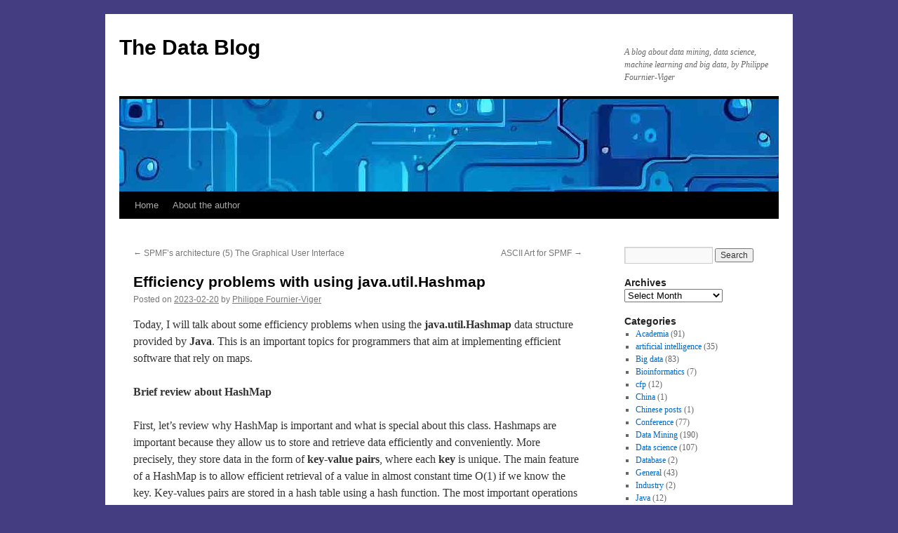

--- FILE ---
content_type: text/html; charset=UTF-8
request_url: https://data-mining.philippe-fournier-viger.com/efficiency-problems-with-using-java-util-hashmap/
body_size: 20314
content:
<!DOCTYPE html>
<html lang="en-CA">
<head>
<meta charset="UTF-8" />
<title>
Efficiency problems with using java.util.Hashmap | The Data Blog	</title>
<link rel="profile" href="https://gmpg.org/xfn/11" />
<link rel="stylesheet" type="text/css" media="all" href="https://data-mining.philippe-fournier-viger.com/wp-content/themes/twentyten/style.css?ver=20251202" />
<link rel="pingback" href="https://data-mining.philippe-fournier-viger.com/xmlrpc.php">
<meta name='robots' content='max-image-preview:large' />
<link rel="alternate" type="application/rss+xml" title="The Data Blog &raquo; Feed" href="https://data-mining.philippe-fournier-viger.com/feed/" />
<link rel="alternate" type="application/rss+xml" title="The Data Blog &raquo; Comments Feed" href="https://data-mining.philippe-fournier-viger.com/comments/feed/" />
<link rel="alternate" type="application/rss+xml" title="The Data Blog &raquo; Efficiency problems with using java.util.Hashmap Comments Feed" href="https://data-mining.philippe-fournier-viger.com/efficiency-problems-with-using-java-util-hashmap/feed/" />
<link rel="alternate" title="oEmbed (JSON)" type="application/json+oembed" href="https://data-mining.philippe-fournier-viger.com/wp-json/oembed/1.0/embed?url=https%3A%2F%2Fdata-mining.philippe-fournier-viger.com%2Fefficiency-problems-with-using-java-util-hashmap%2F" />
<link rel="alternate" title="oEmbed (XML)" type="text/xml+oembed" href="https://data-mining.philippe-fournier-viger.com/wp-json/oembed/1.0/embed?url=https%3A%2F%2Fdata-mining.philippe-fournier-viger.com%2Fefficiency-problems-with-using-java-util-hashmap%2F&#038;format=xml" />
<style id='wp-img-auto-sizes-contain-inline-css' type='text/css'>
img:is([sizes=auto i],[sizes^="auto," i]){contain-intrinsic-size:3000px 1500px}
/*# sourceURL=wp-img-auto-sizes-contain-inline-css */
</style>

<style id='wp-emoji-styles-inline-css' type='text/css'>

	img.wp-smiley, img.emoji {
		display: inline !important;
		border: none !important;
		box-shadow: none !important;
		height: 1em !important;
		width: 1em !important;
		margin: 0 0.07em !important;
		vertical-align: -0.1em !important;
		background: none !important;
		padding: 0 !important;
	}
/*# sourceURL=wp-emoji-styles-inline-css */
</style>
<link rel='stylesheet' id='wp-block-library-css' href='https://data-mining.philippe-fournier-viger.com/wp-includes/css/dist/block-library/style.min.css?ver=6.9' type='text/css' media='all' />
<style id='wp-block-image-inline-css' type='text/css'>
.wp-block-image>a,.wp-block-image>figure>a{display:inline-block}.wp-block-image img{box-sizing:border-box;height:auto;max-width:100%;vertical-align:bottom}@media not (prefers-reduced-motion){.wp-block-image img.hide{visibility:hidden}.wp-block-image img.show{animation:show-content-image .4s}}.wp-block-image[style*=border-radius] img,.wp-block-image[style*=border-radius]>a{border-radius:inherit}.wp-block-image.has-custom-border img{box-sizing:border-box}.wp-block-image.aligncenter{text-align:center}.wp-block-image.alignfull>a,.wp-block-image.alignwide>a{width:100%}.wp-block-image.alignfull img,.wp-block-image.alignwide img{height:auto;width:100%}.wp-block-image .aligncenter,.wp-block-image .alignleft,.wp-block-image .alignright,.wp-block-image.aligncenter,.wp-block-image.alignleft,.wp-block-image.alignright{display:table}.wp-block-image .aligncenter>figcaption,.wp-block-image .alignleft>figcaption,.wp-block-image .alignright>figcaption,.wp-block-image.aligncenter>figcaption,.wp-block-image.alignleft>figcaption,.wp-block-image.alignright>figcaption{caption-side:bottom;display:table-caption}.wp-block-image .alignleft{float:left;margin:.5em 1em .5em 0}.wp-block-image .alignright{float:right;margin:.5em 0 .5em 1em}.wp-block-image .aligncenter{margin-left:auto;margin-right:auto}.wp-block-image :where(figcaption){margin-bottom:1em;margin-top:.5em}.wp-block-image.is-style-circle-mask img{border-radius:9999px}@supports ((-webkit-mask-image:none) or (mask-image:none)) or (-webkit-mask-image:none){.wp-block-image.is-style-circle-mask img{border-radius:0;-webkit-mask-image:url('data:image/svg+xml;utf8,<svg viewBox="0 0 100 100" xmlns="http://www.w3.org/2000/svg"><circle cx="50" cy="50" r="50"/></svg>');mask-image:url('data:image/svg+xml;utf8,<svg viewBox="0 0 100 100" xmlns="http://www.w3.org/2000/svg"><circle cx="50" cy="50" r="50"/></svg>');mask-mode:alpha;-webkit-mask-position:center;mask-position:center;-webkit-mask-repeat:no-repeat;mask-repeat:no-repeat;-webkit-mask-size:contain;mask-size:contain}}:root :where(.wp-block-image.is-style-rounded img,.wp-block-image .is-style-rounded img){border-radius:9999px}.wp-block-image figure{margin:0}.wp-lightbox-container{display:flex;flex-direction:column;position:relative}.wp-lightbox-container img{cursor:zoom-in}.wp-lightbox-container img:hover+button{opacity:1}.wp-lightbox-container button{align-items:center;backdrop-filter:blur(16px) saturate(180%);background-color:#5a5a5a40;border:none;border-radius:4px;cursor:zoom-in;display:flex;height:20px;justify-content:center;opacity:0;padding:0;position:absolute;right:16px;text-align:center;top:16px;width:20px;z-index:100}@media not (prefers-reduced-motion){.wp-lightbox-container button{transition:opacity .2s ease}}.wp-lightbox-container button:focus-visible{outline:3px auto #5a5a5a40;outline:3px auto -webkit-focus-ring-color;outline-offset:3px}.wp-lightbox-container button:hover{cursor:pointer;opacity:1}.wp-lightbox-container button:focus{opacity:1}.wp-lightbox-container button:focus,.wp-lightbox-container button:hover,.wp-lightbox-container button:not(:hover):not(:active):not(.has-background){background-color:#5a5a5a40;border:none}.wp-lightbox-overlay{box-sizing:border-box;cursor:zoom-out;height:100vh;left:0;overflow:hidden;position:fixed;top:0;visibility:hidden;width:100%;z-index:100000}.wp-lightbox-overlay .close-button{align-items:center;cursor:pointer;display:flex;justify-content:center;min-height:40px;min-width:40px;padding:0;position:absolute;right:calc(env(safe-area-inset-right) + 16px);top:calc(env(safe-area-inset-top) + 16px);z-index:5000000}.wp-lightbox-overlay .close-button:focus,.wp-lightbox-overlay .close-button:hover,.wp-lightbox-overlay .close-button:not(:hover):not(:active):not(.has-background){background:none;border:none}.wp-lightbox-overlay .lightbox-image-container{height:var(--wp--lightbox-container-height);left:50%;overflow:hidden;position:absolute;top:50%;transform:translate(-50%,-50%);transform-origin:top left;width:var(--wp--lightbox-container-width);z-index:9999999999}.wp-lightbox-overlay .wp-block-image{align-items:center;box-sizing:border-box;display:flex;height:100%;justify-content:center;margin:0;position:relative;transform-origin:0 0;width:100%;z-index:3000000}.wp-lightbox-overlay .wp-block-image img{height:var(--wp--lightbox-image-height);min-height:var(--wp--lightbox-image-height);min-width:var(--wp--lightbox-image-width);width:var(--wp--lightbox-image-width)}.wp-lightbox-overlay .wp-block-image figcaption{display:none}.wp-lightbox-overlay button{background:none;border:none}.wp-lightbox-overlay .scrim{background-color:#fff;height:100%;opacity:.9;position:absolute;width:100%;z-index:2000000}.wp-lightbox-overlay.active{visibility:visible}@media not (prefers-reduced-motion){.wp-lightbox-overlay.active{animation:turn-on-visibility .25s both}.wp-lightbox-overlay.active img{animation:turn-on-visibility .35s both}.wp-lightbox-overlay.show-closing-animation:not(.active){animation:turn-off-visibility .35s both}.wp-lightbox-overlay.show-closing-animation:not(.active) img{animation:turn-off-visibility .25s both}.wp-lightbox-overlay.zoom.active{animation:none;opacity:1;visibility:visible}.wp-lightbox-overlay.zoom.active .lightbox-image-container{animation:lightbox-zoom-in .4s}.wp-lightbox-overlay.zoom.active .lightbox-image-container img{animation:none}.wp-lightbox-overlay.zoom.active .scrim{animation:turn-on-visibility .4s forwards}.wp-lightbox-overlay.zoom.show-closing-animation:not(.active){animation:none}.wp-lightbox-overlay.zoom.show-closing-animation:not(.active) .lightbox-image-container{animation:lightbox-zoom-out .4s}.wp-lightbox-overlay.zoom.show-closing-animation:not(.active) .lightbox-image-container img{animation:none}.wp-lightbox-overlay.zoom.show-closing-animation:not(.active) .scrim{animation:turn-off-visibility .4s forwards}}@keyframes show-content-image{0%{visibility:hidden}99%{visibility:hidden}to{visibility:visible}}@keyframes turn-on-visibility{0%{opacity:0}to{opacity:1}}@keyframes turn-off-visibility{0%{opacity:1;visibility:visible}99%{opacity:0;visibility:visible}to{opacity:0;visibility:hidden}}@keyframes lightbox-zoom-in{0%{transform:translate(calc((-100vw + var(--wp--lightbox-scrollbar-width))/2 + var(--wp--lightbox-initial-left-position)),calc(-50vh + var(--wp--lightbox-initial-top-position))) scale(var(--wp--lightbox-scale))}to{transform:translate(-50%,-50%) scale(1)}}@keyframes lightbox-zoom-out{0%{transform:translate(-50%,-50%) scale(1);visibility:visible}99%{visibility:visible}to{transform:translate(calc((-100vw + var(--wp--lightbox-scrollbar-width))/2 + var(--wp--lightbox-initial-left-position)),calc(-50vh + var(--wp--lightbox-initial-top-position))) scale(var(--wp--lightbox-scale));visibility:hidden}}
/*# sourceURL=https://data-mining.philippe-fournier-viger.com/wp-includes/blocks/image/style.min.css */
</style>
<style id='wp-block-image-theme-inline-css' type='text/css'>
:root :where(.wp-block-image figcaption){color:#555;font-size:13px;text-align:center}.is-dark-theme :root :where(.wp-block-image figcaption){color:#ffffffa6}.wp-block-image{margin:0 0 1em}
/*# sourceURL=https://data-mining.philippe-fournier-viger.com/wp-includes/blocks/image/theme.min.css */
</style>
<style id='wp-block-code-inline-css' type='text/css'>
.wp-block-code{box-sizing:border-box}.wp-block-code code{
  /*!rtl:begin:ignore*/direction:ltr;display:block;font-family:inherit;overflow-wrap:break-word;text-align:initial;white-space:pre-wrap
  /*!rtl:end:ignore*/}
/*# sourceURL=https://data-mining.philippe-fournier-viger.com/wp-includes/blocks/code/style.min.css */
</style>
<style id='wp-block-code-theme-inline-css' type='text/css'>
.wp-block-code{border:1px solid #ccc;border-radius:4px;font-family:Menlo,Consolas,monaco,monospace;padding:.8em 1em}
/*# sourceURL=https://data-mining.philippe-fournier-viger.com/wp-includes/blocks/code/theme.min.css */
</style>
<style id='wp-block-paragraph-inline-css' type='text/css'>
.is-small-text{font-size:.875em}.is-regular-text{font-size:1em}.is-large-text{font-size:2.25em}.is-larger-text{font-size:3em}.has-drop-cap:not(:focus):first-letter{float:left;font-size:8.4em;font-style:normal;font-weight:100;line-height:.68;margin:.05em .1em 0 0;text-transform:uppercase}body.rtl .has-drop-cap:not(:focus):first-letter{float:none;margin-left:.1em}p.has-drop-cap.has-background{overflow:hidden}:root :where(p.has-background){padding:1.25em 2.375em}:where(p.has-text-color:not(.has-link-color)) a{color:inherit}p.has-text-align-left[style*="writing-mode:vertical-lr"],p.has-text-align-right[style*="writing-mode:vertical-rl"]{rotate:180deg}
/*# sourceURL=https://data-mining.philippe-fournier-viger.com/wp-includes/blocks/paragraph/style.min.css */
</style>
<style id='wp-block-preformatted-inline-css' type='text/css'>
.wp-block-preformatted{box-sizing:border-box;white-space:pre-wrap}:where(.wp-block-preformatted.has-background){padding:1.25em 2.375em}
/*# sourceURL=https://data-mining.philippe-fournier-viger.com/wp-includes/blocks/preformatted/style.min.css */
</style>
<style id='global-styles-inline-css' type='text/css'>
:root{--wp--preset--aspect-ratio--square: 1;--wp--preset--aspect-ratio--4-3: 4/3;--wp--preset--aspect-ratio--3-4: 3/4;--wp--preset--aspect-ratio--3-2: 3/2;--wp--preset--aspect-ratio--2-3: 2/3;--wp--preset--aspect-ratio--16-9: 16/9;--wp--preset--aspect-ratio--9-16: 9/16;--wp--preset--color--black: #000;--wp--preset--color--cyan-bluish-gray: #abb8c3;--wp--preset--color--white: #fff;--wp--preset--color--pale-pink: #f78da7;--wp--preset--color--vivid-red: #cf2e2e;--wp--preset--color--luminous-vivid-orange: #ff6900;--wp--preset--color--luminous-vivid-amber: #fcb900;--wp--preset--color--light-green-cyan: #7bdcb5;--wp--preset--color--vivid-green-cyan: #00d084;--wp--preset--color--pale-cyan-blue: #8ed1fc;--wp--preset--color--vivid-cyan-blue: #0693e3;--wp--preset--color--vivid-purple: #9b51e0;--wp--preset--color--blue: #0066cc;--wp--preset--color--medium-gray: #666;--wp--preset--color--light-gray: #f1f1f1;--wp--preset--gradient--vivid-cyan-blue-to-vivid-purple: linear-gradient(135deg,rgb(6,147,227) 0%,rgb(155,81,224) 100%);--wp--preset--gradient--light-green-cyan-to-vivid-green-cyan: linear-gradient(135deg,rgb(122,220,180) 0%,rgb(0,208,130) 100%);--wp--preset--gradient--luminous-vivid-amber-to-luminous-vivid-orange: linear-gradient(135deg,rgb(252,185,0) 0%,rgb(255,105,0) 100%);--wp--preset--gradient--luminous-vivid-orange-to-vivid-red: linear-gradient(135deg,rgb(255,105,0) 0%,rgb(207,46,46) 100%);--wp--preset--gradient--very-light-gray-to-cyan-bluish-gray: linear-gradient(135deg,rgb(238,238,238) 0%,rgb(169,184,195) 100%);--wp--preset--gradient--cool-to-warm-spectrum: linear-gradient(135deg,rgb(74,234,220) 0%,rgb(151,120,209) 20%,rgb(207,42,186) 40%,rgb(238,44,130) 60%,rgb(251,105,98) 80%,rgb(254,248,76) 100%);--wp--preset--gradient--blush-light-purple: linear-gradient(135deg,rgb(255,206,236) 0%,rgb(152,150,240) 100%);--wp--preset--gradient--blush-bordeaux: linear-gradient(135deg,rgb(254,205,165) 0%,rgb(254,45,45) 50%,rgb(107,0,62) 100%);--wp--preset--gradient--luminous-dusk: linear-gradient(135deg,rgb(255,203,112) 0%,rgb(199,81,192) 50%,rgb(65,88,208) 100%);--wp--preset--gradient--pale-ocean: linear-gradient(135deg,rgb(255,245,203) 0%,rgb(182,227,212) 50%,rgb(51,167,181) 100%);--wp--preset--gradient--electric-grass: linear-gradient(135deg,rgb(202,248,128) 0%,rgb(113,206,126) 100%);--wp--preset--gradient--midnight: linear-gradient(135deg,rgb(2,3,129) 0%,rgb(40,116,252) 100%);--wp--preset--font-size--small: 13px;--wp--preset--font-size--medium: 20px;--wp--preset--font-size--large: 36px;--wp--preset--font-size--x-large: 42px;--wp--preset--spacing--20: 0.44rem;--wp--preset--spacing--30: 0.67rem;--wp--preset--spacing--40: 1rem;--wp--preset--spacing--50: 1.5rem;--wp--preset--spacing--60: 2.25rem;--wp--preset--spacing--70: 3.38rem;--wp--preset--spacing--80: 5.06rem;--wp--preset--shadow--natural: 6px 6px 9px rgba(0, 0, 0, 0.2);--wp--preset--shadow--deep: 12px 12px 50px rgba(0, 0, 0, 0.4);--wp--preset--shadow--sharp: 6px 6px 0px rgba(0, 0, 0, 0.2);--wp--preset--shadow--outlined: 6px 6px 0px -3px rgb(255, 255, 255), 6px 6px rgb(0, 0, 0);--wp--preset--shadow--crisp: 6px 6px 0px rgb(0, 0, 0);}:where(.is-layout-flex){gap: 0.5em;}:where(.is-layout-grid){gap: 0.5em;}body .is-layout-flex{display: flex;}.is-layout-flex{flex-wrap: wrap;align-items: center;}.is-layout-flex > :is(*, div){margin: 0;}body .is-layout-grid{display: grid;}.is-layout-grid > :is(*, div){margin: 0;}:where(.wp-block-columns.is-layout-flex){gap: 2em;}:where(.wp-block-columns.is-layout-grid){gap: 2em;}:where(.wp-block-post-template.is-layout-flex){gap: 1.25em;}:where(.wp-block-post-template.is-layout-grid){gap: 1.25em;}.has-black-color{color: var(--wp--preset--color--black) !important;}.has-cyan-bluish-gray-color{color: var(--wp--preset--color--cyan-bluish-gray) !important;}.has-white-color{color: var(--wp--preset--color--white) !important;}.has-pale-pink-color{color: var(--wp--preset--color--pale-pink) !important;}.has-vivid-red-color{color: var(--wp--preset--color--vivid-red) !important;}.has-luminous-vivid-orange-color{color: var(--wp--preset--color--luminous-vivid-orange) !important;}.has-luminous-vivid-amber-color{color: var(--wp--preset--color--luminous-vivid-amber) !important;}.has-light-green-cyan-color{color: var(--wp--preset--color--light-green-cyan) !important;}.has-vivid-green-cyan-color{color: var(--wp--preset--color--vivid-green-cyan) !important;}.has-pale-cyan-blue-color{color: var(--wp--preset--color--pale-cyan-blue) !important;}.has-vivid-cyan-blue-color{color: var(--wp--preset--color--vivid-cyan-blue) !important;}.has-vivid-purple-color{color: var(--wp--preset--color--vivid-purple) !important;}.has-black-background-color{background-color: var(--wp--preset--color--black) !important;}.has-cyan-bluish-gray-background-color{background-color: var(--wp--preset--color--cyan-bluish-gray) !important;}.has-white-background-color{background-color: var(--wp--preset--color--white) !important;}.has-pale-pink-background-color{background-color: var(--wp--preset--color--pale-pink) !important;}.has-vivid-red-background-color{background-color: var(--wp--preset--color--vivid-red) !important;}.has-luminous-vivid-orange-background-color{background-color: var(--wp--preset--color--luminous-vivid-orange) !important;}.has-luminous-vivid-amber-background-color{background-color: var(--wp--preset--color--luminous-vivid-amber) !important;}.has-light-green-cyan-background-color{background-color: var(--wp--preset--color--light-green-cyan) !important;}.has-vivid-green-cyan-background-color{background-color: var(--wp--preset--color--vivid-green-cyan) !important;}.has-pale-cyan-blue-background-color{background-color: var(--wp--preset--color--pale-cyan-blue) !important;}.has-vivid-cyan-blue-background-color{background-color: var(--wp--preset--color--vivid-cyan-blue) !important;}.has-vivid-purple-background-color{background-color: var(--wp--preset--color--vivid-purple) !important;}.has-black-border-color{border-color: var(--wp--preset--color--black) !important;}.has-cyan-bluish-gray-border-color{border-color: var(--wp--preset--color--cyan-bluish-gray) !important;}.has-white-border-color{border-color: var(--wp--preset--color--white) !important;}.has-pale-pink-border-color{border-color: var(--wp--preset--color--pale-pink) !important;}.has-vivid-red-border-color{border-color: var(--wp--preset--color--vivid-red) !important;}.has-luminous-vivid-orange-border-color{border-color: var(--wp--preset--color--luminous-vivid-orange) !important;}.has-luminous-vivid-amber-border-color{border-color: var(--wp--preset--color--luminous-vivid-amber) !important;}.has-light-green-cyan-border-color{border-color: var(--wp--preset--color--light-green-cyan) !important;}.has-vivid-green-cyan-border-color{border-color: var(--wp--preset--color--vivid-green-cyan) !important;}.has-pale-cyan-blue-border-color{border-color: var(--wp--preset--color--pale-cyan-blue) !important;}.has-vivid-cyan-blue-border-color{border-color: var(--wp--preset--color--vivid-cyan-blue) !important;}.has-vivid-purple-border-color{border-color: var(--wp--preset--color--vivid-purple) !important;}.has-vivid-cyan-blue-to-vivid-purple-gradient-background{background: var(--wp--preset--gradient--vivid-cyan-blue-to-vivid-purple) !important;}.has-light-green-cyan-to-vivid-green-cyan-gradient-background{background: var(--wp--preset--gradient--light-green-cyan-to-vivid-green-cyan) !important;}.has-luminous-vivid-amber-to-luminous-vivid-orange-gradient-background{background: var(--wp--preset--gradient--luminous-vivid-amber-to-luminous-vivid-orange) !important;}.has-luminous-vivid-orange-to-vivid-red-gradient-background{background: var(--wp--preset--gradient--luminous-vivid-orange-to-vivid-red) !important;}.has-very-light-gray-to-cyan-bluish-gray-gradient-background{background: var(--wp--preset--gradient--very-light-gray-to-cyan-bluish-gray) !important;}.has-cool-to-warm-spectrum-gradient-background{background: var(--wp--preset--gradient--cool-to-warm-spectrum) !important;}.has-blush-light-purple-gradient-background{background: var(--wp--preset--gradient--blush-light-purple) !important;}.has-blush-bordeaux-gradient-background{background: var(--wp--preset--gradient--blush-bordeaux) !important;}.has-luminous-dusk-gradient-background{background: var(--wp--preset--gradient--luminous-dusk) !important;}.has-pale-ocean-gradient-background{background: var(--wp--preset--gradient--pale-ocean) !important;}.has-electric-grass-gradient-background{background: var(--wp--preset--gradient--electric-grass) !important;}.has-midnight-gradient-background{background: var(--wp--preset--gradient--midnight) !important;}.has-small-font-size{font-size: var(--wp--preset--font-size--small) !important;}.has-medium-font-size{font-size: var(--wp--preset--font-size--medium) !important;}.has-large-font-size{font-size: var(--wp--preset--font-size--large) !important;}.has-x-large-font-size{font-size: var(--wp--preset--font-size--x-large) !important;}
/*# sourceURL=global-styles-inline-css */
</style>

<style id='classic-theme-styles-inline-css' type='text/css'>
/*! This file is auto-generated */
.wp-block-button__link{color:#fff;background-color:#32373c;border-radius:9999px;box-shadow:none;text-decoration:none;padding:calc(.667em + 2px) calc(1.333em + 2px);font-size:1.125em}.wp-block-file__button{background:#32373c;color:#fff;text-decoration:none}
/*# sourceURL=/wp-includes/css/classic-themes.min.css */
</style>
<link rel='stylesheet' id='wpa-css-css' href='https://data-mining.philippe-fournier-viger.com/wp-content/plugins/honeypot/includes/css/wpa.css?ver=2.3.04' type='text/css' media='all' />
<link rel='stylesheet' id='twentyten-block-style-css' href='https://data-mining.philippe-fournier-viger.com/wp-content/themes/twentyten/blocks.css?ver=20250220' type='text/css' media='all' />
<script type="text/javascript" src="https://data-mining.philippe-fournier-viger.com/wp-includes/js/jquery/jquery.min.js?ver=3.7.1" id="jquery-core-js"></script>
<script type="text/javascript" src="https://data-mining.philippe-fournier-viger.com/wp-includes/js/jquery/jquery-migrate.min.js?ver=3.4.1" id="jquery-migrate-js"></script>
<link rel="https://api.w.org/" href="https://data-mining.philippe-fournier-viger.com/wp-json/" /><link rel="alternate" title="JSON" type="application/json" href="https://data-mining.philippe-fournier-viger.com/wp-json/wp/v2/posts/4669" /><link rel="EditURI" type="application/rsd+xml" title="RSD" href="https://data-mining.philippe-fournier-viger.com/xmlrpc.php?rsd" />
<meta name="generator" content="WordPress 6.9" />
<link rel="canonical" href="https://data-mining.philippe-fournier-viger.com/efficiency-problems-with-using-java-util-hashmap/" />
<link rel='shortlink' href='https://data-mining.philippe-fournier-viger.com/?p=4669' />
<style type="text/css" id="custom-background-css">
body.custom-background { background-color: #443d82; }
</style>
	<link rel='stylesheet' id='yarppRelatedCss-css' href='https://data-mining.philippe-fournier-viger.com/wp-content/plugins/yet-another-related-posts-plugin/style/related.css?ver=5.30.11' type='text/css' media='all' />
</head>

<body class="wp-singular post-template-default single single-post postid-4669 single-format-standard custom-background wp-theme-twentyten">
<div id="wrapper" class="hfeed">
		<a href="#content" class="screen-reader-text skip-link">Skip to content</a>
	<div id="header">
		<div id="masthead">
			<div id="branding" role="banner">
									<div id="site-title">
						<span>
							<a href="https://data-mining.philippe-fournier-viger.com/" rel="home" >The Data Blog</a>
						</span>
					</div>
										<div id="site-description">A blog about data mining, data science, machine learning and big data, by Philippe Fournier-Viger</div>
					<img src="https://data-mining.philippe-fournier-viger.com/wp-content/uploads/2023/03/bg15.jpg" width="940" height="132" alt="The Data Blog" srcset="https://data-mining.philippe-fournier-viger.com/wp-content/uploads/2023/03/bg15.jpg 940w, https://data-mining.philippe-fournier-viger.com/wp-content/uploads/2023/03/bg15-300x42.jpg 300w, https://data-mining.philippe-fournier-viger.com/wp-content/uploads/2023/03/bg15-768x108.jpg 768w" sizes="(max-width: 940px) 100vw, 940px" decoding="async" fetchpriority="high" />			</div><!-- #branding -->

			<div id="access" role="navigation">
				<div class="menu"><ul>
<li ><a href="https://data-mining.philippe-fournier-viger.com/">Home</a></li><li class="page_item page-item-2"><a href="https://data-mining.philippe-fournier-viger.com/about-this-blog/">About the author</a></li>
</ul></div>
			</div><!-- #access -->
		</div><!-- #masthead -->
	</div><!-- #header -->

	<div id="main">

		<div id="container">
			<div id="content" role="main">

			

				<div id="nav-above" class="navigation">
					<div class="nav-previous"><a href="https://data-mining.philippe-fournier-viger.com/spmfs-architecture-3-the-graphical-user-interface/" rel="prev"><span class="meta-nav">&larr;</span> SPMF’s architecture (5) The Graphical User Interface</a></div>
					<div class="nav-next"><a href="https://data-mining.philippe-fournier-viger.com/ascii-art-for-spmf/" rel="next">ASCII Art for SPMF <span class="meta-nav">&rarr;</span></a></div>
				</div><!-- #nav-above -->

				<div id="post-4669" class="post-4669 post type-post status-publish format-standard hentry category-java category-programming tag-complexity tag-efficiency tag-efficiency-problems tag-hashmap tag-implementation tag-java tag-map tag-memory tag-performance tag-programming-2 tag-time">
					<h1 class="entry-title">Efficiency problems with using java.util.Hashmap</h1>

					<div class="entry-meta">
						<span class="meta-prep meta-prep-author">Posted on</span> <a href="https://data-mining.philippe-fournier-viger.com/efficiency-problems-with-using-java-util-hashmap/" title="11:58 PM" rel="bookmark"><span class="entry-date">2023-02-20</span></a> <span class="meta-sep">by</span> <span class="author vcard"><a class="url fn n" href="https://data-mining.philippe-fournier-viger.com/author/admin/" title="View all posts by Philippe Fournier-Viger">Philippe Fournier-Viger</a></span>					</div><!-- .entry-meta -->

					<div class="entry-content">
						
<p>Today, I will talk about some efficiency problems when using the<strong> java.util.Hashmap </strong>data structure provided by <strong>Java</strong>.  This is an important topics for programmers that aim at implementing efficient software that rely on maps.  </p>



<p><strong>Brief review about HashMap</strong></p>



<p>First, let&#8217;s review why HashMap is important and what is special about this class. Hashmaps are important because they allow us to store and retrieve data efficiently and conveniently.&nbsp;More precisely, they store data in the form of  <strong>key-value pairs</strong>, where each <strong>key </strong>is unique.  The main feature of a HashMap is to allow efficient retrieval of a value in almost constant time O(1) if we know the key.   Key-values pairs are stored in a hash table using a hash function. The most important operations of a HashMap are:  <br>&#8211; <strong>put(key value) </strong>add a key-value pair to the map, <br>&#8211; <strong>get(key)</strong> retrieve a value from the map, <br>&#8211; <strong>remove(key)</strong>  remove a key value pair from the map using its key<br>Moreover, some other operations are:<br>&#8211; <strong>contains</strong>():  to check if a key is in the map</p>



<p><strong>Efficiency problems</strong></p>



<p>Now, I will talk about some efficiency problems when using the java.util.HashMap implementation provided by Java.</p>



<p><strong>(1) Handling of primitive types.  </strong>First, many people will use a HashMap to store values from variable that are primitive types such as int, long, double, float, short. For example, one could write:</p>



<pre class="wp-block-preformatted">int x =0;
int y =5;
HashMap&lt;Integer,Integer&gt; map = new HashMap&lt;Integer,Integer&gt;();
map.put(x,y);</pre>



<p>This will create a new key-value pair (0,5) in a HashMap for storing integers. This works but what is the problem with this? It is that Java will have to convert values of type <strong>int</strong> to <strong>Integer </strong>and we might have to convert again from <strong>Integer </strong>to <strong>int </strong>after retrieving a value from the map. This process called <em>boxing</em> and <em>unboxing</em> in Java is done automatically but it results in the unnecessary creation of more objects and thus a higher memory consumption.</p>



<p><strong>Solution</strong>: A solution is to use an alternative implementation of HashMap that allows to directly use primitive types. There exists such implementations online. And this will be the case with some new data structures proposed in the next version of the SPMF software for example. In some cases, I have observed that using a custom map for primitive types can reduce memory use by up to 50%.</p>



<p><strong>(2) Rehashing</strong>.  A lot of interesting things can be learnt by looking at the source code of java.util.Hashmap. One thing that we can learn is that it is implemented as an array of buckets where collisions are handled using a linked-list for each bucket. And when the load factor (the number of elements stored in the map) exceed some threshold, the map is automatically resized to twice the size.  This process of doubling the size of a HashMap allows to reduce the number of collision and thus maintain fast access to the key-values in the map. However, this process requires to do <strong>rehashing</strong>, that is to recompute the hash code of each key and reinsert all elements again in the map.  Luckily, this is done quite efficiently as the objects representing the entries of the HashMap are reused when it is resized rather than creating new Entry objects. However, resizing a map still has a certain cost.<br><br><strong>Solution</strong>: To reduce the cost of rehashing when using Java.util.HashMap, it is recommended to initialize the Hashmap to a proper size using a constructor such as:</p>



<pre class="wp-block-code"><code>    /**
     * Constructs an empty HashMap with the specified initial
     * capacity and load factor.
     *
     * @param  initialCapacity the initial capacity
     * @param  loadFactor      the load factor

     */
    public HashMap(int initialCapacity, float loadFactor);</code></pre>



<p>For example, if we expect an hashmap to contain 10,000 elements, we could initially set the size to a value greater than 10,000 and choose a load factor accordingly so as to reduce the cost of resizing().  </p>



<p><strong>(3) Handling collisions</strong>.  As said above, the HashMap handles collisions using a linked-list for each bucket. And when there are too many collisions, HashMap can also switch to a tree structure for a bucket to reduce the time complexity of accessing entries. But generally, we should aim at reducing collisions.</p>



<p><strong>Solution:</strong> To reduce collisions, one way is to choose an appropriate hash function that will assign keys to different buckets. To do this, we can define a custom hashCode() method. For example, if we want to put objects in a map that are instances of a class called Book as keys. Then, we could define an appropriate hashCode() function in the class Book to compute hash codes. Then, the HashMap will use that function to determine where the key,value pairs are stored. A good function will reduce collisions.</p>



<p><strong>(4)</strong>  <strong>Inefficiency on how the Hashmap</strong> <strong>is used</strong>. A big problem about HashMap is not about the structure itself but how it is used by the programmer to store and access key-value pairs. Let me show you a <strong>first example</strong> of that problem.  Here is some code to store key-value pairs in a HashMap that are of type Integer,Integer:</p>



<pre class="wp-block-preformatted">HashMap&lt;Integer,Integer&gt; map = new HashMap&lt;Integer,Integer&gt;();
// Put some value 6 in the map for the key 5
map.put(5,6);
...
// Retrieve the value for key 5 and increase it by 1.
Integer value = map.get(5);
if(value == null){
   map.put(5, 1);
}else{
   map.put(5, value+1);
}</pre>



<p>This code first puts a key-value pair (5,6) in the map. Then, later it retrieves the value for 5 and increase it by 1, and put it again in the map as (5,7).</p>



<p>What is wrong with this code?  Well,  it is that when <strong>map.get()</strong> is called, the hash code of 5 will be computed and the value will be searched in the HashMap. Then, when <strong>map.put() </strong>is called, the hash code of 5 will be computed again and it will be searched again in the HashMap. Doing this work twice is unecessary.</p>



<p><strong>Solution</strong>: A better solution would be to have a method that would directly get the value in the map and increase it by the required value so as to avoid searching twice. In the early versions of Java ( &lt; 1.8) I did not see an efficient way of doing this with the HashMap class provided by java.util.  In the most recent Java versions, this can be achieved using the <strong>computeIfPresent</strong>() method.<br>But this can be also achieved if we use a custom Hashmap class. This is what is done for example, in the HashMap class that will be included in the next version of the SPMF software, with a method to do this directly:</p>



<pre class="wp-block-preformatted">void getAndIncreaseValueBy(int key, int valueToAdd);  // Not in HashMap.</pre>



<p><strong>Here is a second example</strong> <strong>of inefficient programming with HashMap</strong> that I often see in the code of programmers that are not familiar with Java. The problem is to call several times the <strong>contains</strong>(&#8230;), <strong>get</strong>, and <strong>put </strong>methods. For example:</p>



<pre class="wp-block-preformatted">HashMap&lt;Integer,Integer&gt; map = new HashMap&lt;Integer,Integer&gt;();
...
if(map.contains(5) == false){
    map.put(5,6);
}</pre>



<p>What is the problem here?  Well, by calling <strong>contains</strong>() and <strong>put</strong>(), the program will search twice for the value 5 in the Hashmap. <br><br><strong>Solution: </strong>In this case, the solution is simple. We can just rewrite like this:</p>



<pre class="wp-block-preformatted">HashMap&lt;Integer,Integer&gt; map = new HashMap&lt;Integer,Integer&gt;();
...
 map.put(5,6);</pre>



<p>This code will do the same thing. If the key value pair (5,6) does not exist in the Map, it will be created, and if it does exist, then it will be replaced by (5,6).   How do I know this? Because I have read the source code of HashMap to understand how it works 😉</p>



<p><strong>A third example of <strong>inefficient programming with Hashmap</strong></strong> is when someone needs to iterate over the key and values of a HashMap.  For example, let&#8217;s say that we have a map called <em>map</em>. Then someone could fore example call <em>map.entrySet().iterator()</em> to obtain an iterator over all the entries of the Map. Or someone could call <em>map.keySet().iterator()</em> to obtain an iterator over all the keys of the map or <em>map.valueSet().iterator()</em> to obtain an iterator over all the values of the map. This can be OK if we are careful about how to use it. Some example of inefficient code is this:</p>



<pre class="wp-block-preformatted">HashMap&lt;Integer,Integer&gt; map = new HashMap&lt;Integer,Integer&gt;();
...
for(Integer key:  <strong>map.keySet()</strong>){
    Integer value = <strong>map.get</strong>(key);
     ...
    System.out.println(" key-value: " + key + " - " + value);
}</pre>



<p>What is the problem in this code? It is that  it iterates on the keys and then call the get() method to obtain the corresponding value of each <strong>key</strong>.  This is not necessary.<br><br><strong>Solution.</strong>To avoid calling <strong>get</strong>, we should instead just do a loop using <em>map.entrySet().iterator()</em>. </p>



<pre class="wp-block-preformatted">HashMap&lt;Integer,Integer&gt; map = new HashMap&lt;Integer,Integer&gt;();
for(Entry&lt;Integer, Integer&gt; entry:  map.entrySet()){
 System.out.println(" key-value: " + entry.getKey() + " - " + entry.getValue());
}</pre>



<p>Using entrySet()  we immediately obtain the corresponding value of each key without calling <strong>get</strong>().</p>



<p><strong>Conclusion</strong></p>



<p>java.util.HashMap is a very useful structure in Java but it should be used carefully. For this, I recommend to read the source code of HashMap  to see how it is implemented (or at least to read the Javadoc) rather than to just use the methods that it provides without thinking.  By reading the source code or documentation, we can understand how it works and write more efficient code.</p>



<p>Besides, the HashMap class is powerful but it also has some limitations. An example of limitation that I highlighted above is the inability to handle primitive values without auto-boxing (e.g. transforming int to Integer, or short to Short). To solve this problem, the solution is to use custom HashMap classes that handle primitive types.  </p>



<p>Another issue with HashMap is that it provides a lot of features but sometimes all these features are not needed. Thus, sometimes a custom HashMap implementation that is lightweight would actually be more worthwhile when the goal is efficiency.  For example, in the next version of the <a href="http://philippe-fournier-viger.com/spmf/">SPMF</a> software that will be released soon, some custom HashMap classes will be provided for primitive types that are well-optimized to increase performance. I have observed that in some cases, it can reduce memory usage by over 50% for some data mining algorithms that  do some intensive use of maps. But there are also drawbacks to using custom classes for HashMaps instead of the default one provided with one. One of them is that it may make the code a little harder to understand.</p>



<p>==<br><strong>Philippe Fournier-Viger</strong>&nbsp;is a full professor&nbsp;&nbsp;and the founder of the&nbsp;<a href="https://www.philippe-fournier-viger.com/spmf/">open-source data mining software SPMF,</a>&nbsp;offering more than 250 data mining algorithms.&nbsp;</p>
<div class='yarpp yarpp-related yarpp-related-website yarpp-template-list'>
<!-- YARPP List -->
<h3>Related posts:</h3><ol>
<li><a href="https://data-mining.philippe-fournier-viger.com/map-of-data-mining-algorithms/" rel="bookmark" title="A Map of Data Mining Algorithms (offered in SPMF v092c)">A Map of Data Mining Algorithms (offered in SPMF v092c)</a></li>
<li><a href="https://data-mining.philippe-fournier-viger.com/how-to-measure-the-memory-usage-of-data-mining-algorithms-in-java/" rel="bookmark" title="How to measure the memory usage of data mining algorithms in Java?">How to measure the memory usage of data mining algorithms in Java?</a></li>
<li><a href="https://data-mining.philippe-fournier-viger.com/analyzing-the-source-code-of-the-spmf-data-mining-software/" rel="bookmark" title="Analyzing the source code of the SPMF data mining software">Analyzing the source code of the SPMF data mining software</a></li>
<li><a href="https://data-mining.philippe-fournier-viger.com/what-are-the-steps-to-implement-a-data-mining-algorithm/" rel="bookmark" title="What are the steps to implement a data mining algorithm?">What are the steps to implement a data mining algorithm?</a></li>
</ol>
</div>
											</div><!-- .entry-content -->

		
						<div class="entry-utility">
							This entry was posted in <a href="https://data-mining.philippe-fournier-viger.com/category/java/" rel="category tag">Java</a>, <a href="https://data-mining.philippe-fournier-viger.com/category/programming/" rel="category tag">Programming</a> and tagged <a href="https://data-mining.philippe-fournier-viger.com/tag/complexity/" rel="tag">complexity</a>, <a href="https://data-mining.philippe-fournier-viger.com/tag/efficiency/" rel="tag">efficiency</a>, <a href="https://data-mining.philippe-fournier-viger.com/tag/efficiency-problems/" rel="tag">efficiency problems</a>, <a href="https://data-mining.philippe-fournier-viger.com/tag/hashmap/" rel="tag">hashmap</a>, <a href="https://data-mining.philippe-fournier-viger.com/tag/implementation/" rel="tag">implementation</a>, <a href="https://data-mining.philippe-fournier-viger.com/tag/java/" rel="tag">java</a>, <a href="https://data-mining.philippe-fournier-viger.com/tag/map/" rel="tag">map</a>, <a href="https://data-mining.philippe-fournier-viger.com/tag/memory/" rel="tag">memory</a>, <a href="https://data-mining.philippe-fournier-viger.com/tag/performance/" rel="tag">performance</a>, <a href="https://data-mining.philippe-fournier-viger.com/tag/programming-2/" rel="tag">programming</a>, <a href="https://data-mining.philippe-fournier-viger.com/tag/time/" rel="tag">time</a>. Bookmark the <a href="https://data-mining.philippe-fournier-viger.com/efficiency-problems-with-using-java-util-hashmap/" title="Permalink to Efficiency problems with using java.util.Hashmap" rel="bookmark">permalink</a>.													</div><!-- .entry-utility -->
					</div><!-- #post-4669 -->

					<div id="nav-below" class="navigation">
						<div class="nav-previous"><a href="https://data-mining.philippe-fournier-viger.com/spmfs-architecture-3-the-graphical-user-interface/" rel="prev"><span class="meta-nav">&larr;</span> SPMF’s architecture (5) The Graphical User Interface</a></div>
						<div class="nav-next"><a href="https://data-mining.philippe-fournier-viger.com/ascii-art-for-spmf/" rel="next">ASCII Art for SPMF <span class="meta-nav">&rarr;</span></a></div>
					</div><!-- #nav-below -->

					
			<div id="comments">



	<div id="respond" class="comment-respond">
		<h3 id="reply-title" class="comment-reply-title">Leave a Reply <small><a rel="nofollow" id="cancel-comment-reply-link" href="/efficiency-problems-with-using-java-util-hashmap/#respond" style="display:none;">Cancel reply</a></small></h3><form action="https://data-mining.philippe-fournier-viger.com/wp-comments-post.php" method="post" id="commentform" class="comment-form"><p class="comment-notes"><span id="email-notes">Your email address will not be published.</span> <span class="required-field-message">Required fields are marked <span class="required">*</span></span></p><p class="comment-form-comment"><label for="comment">Comment <span class="required">*</span></label> <textarea id="comment" name="comment" cols="45" rows="8" maxlength="65525" required="required"></textarea></p><p class="comment-form-author"><label for="author">Name <span class="required">*</span></label> <input id="author" name="author" type="text" value="" size="30" maxlength="245" autocomplete="name" required="required" /></p>
<p class="comment-form-email"><label for="email">Email <span class="required">*</span></label> <input id="email" name="email" type="text" value="" size="30" maxlength="100" aria-describedby="email-notes" autocomplete="email" required="required" /></p>
<p class="comment-form-url"><label for="url">Website</label> <input id="url" name="url" type="text" value="" size="30" maxlength="200" autocomplete="url" /></p>
<p class="comment-form-cookies-consent"><input id="wp-comment-cookies-consent" name="wp-comment-cookies-consent" type="checkbox" value="yes" /> <label for="wp-comment-cookies-consent">Save my name, email, and website in this browser for the next time I comment.</label></p>
<p class="form-submit"><input name="submit" type="submit" id="submit" class="submit" value="Post Comment" /> <input type='hidden' name='comment_post_ID' value='4669' id='comment_post_ID' />
<input type='hidden' name='comment_parent' id='comment_parent' value='0' />
</p></form>	</div><!-- #respond -->
	
</div><!-- #comments -->

	
			</div><!-- #content -->
		</div><!-- #container -->


		<div id="primary" class="widget-area" role="complementary">
			<ul class="xoxo">

<li id="search-2" class="widget-container widget_search"><form role="search" method="get" id="searchform" class="searchform" action="https://data-mining.philippe-fournier-viger.com/">
				<div>
					<label class="screen-reader-text" for="s">Search for:</label>
					<input type="text" value="" name="s" id="s" />
					<input type="submit" id="searchsubmit" value="Search" />
				</div>
			</form></li><li id="archives-4" class="widget-container widget_archive"><h3 class="widget-title">Archives</h3>		<label class="screen-reader-text" for="archives-dropdown-4">Archives</label>
		<select id="archives-dropdown-4" name="archive-dropdown">
			
			<option value="">Select Month</option>
				<option value='https://data-mining.philippe-fournier-viger.com/2025/12/'> December 2025 &nbsp;(6)</option>
	<option value='https://data-mining.philippe-fournier-viger.com/2025/11/'> November 2025 &nbsp;(3)</option>
	<option value='https://data-mining.philippe-fournier-viger.com/2025/10/'> October 2025 &nbsp;(1)</option>
	<option value='https://data-mining.philippe-fournier-viger.com/2025/09/'> September 2025 &nbsp;(1)</option>
	<option value='https://data-mining.philippe-fournier-viger.com/2025/08/'> August 2025 &nbsp;(3)</option>
	<option value='https://data-mining.philippe-fournier-viger.com/2025/06/'> June 2025 &nbsp;(3)</option>
	<option value='https://data-mining.philippe-fournier-viger.com/2025/05/'> May 2025 &nbsp;(1)</option>
	<option value='https://data-mining.philippe-fournier-viger.com/2025/04/'> April 2025 &nbsp;(3)</option>
	<option value='https://data-mining.philippe-fournier-viger.com/2025/03/'> March 2025 &nbsp;(1)</option>
	<option value='https://data-mining.philippe-fournier-viger.com/2025/01/'> January 2025 &nbsp;(2)</option>
	<option value='https://data-mining.philippe-fournier-viger.com/2024/12/'> December 2024 &nbsp;(3)</option>
	<option value='https://data-mining.philippe-fournier-viger.com/2024/11/'> November 2024 &nbsp;(1)</option>
	<option value='https://data-mining.philippe-fournier-viger.com/2024/09/'> September 2024 &nbsp;(2)</option>
	<option value='https://data-mining.philippe-fournier-viger.com/2024/07/'> July 2024 &nbsp;(1)</option>
	<option value='https://data-mining.philippe-fournier-viger.com/2024/06/'> June 2024 &nbsp;(2)</option>
	<option value='https://data-mining.philippe-fournier-viger.com/2024/05/'> May 2024 &nbsp;(7)</option>
	<option value='https://data-mining.philippe-fournier-viger.com/2024/04/'> April 2024 &nbsp;(7)</option>
	<option value='https://data-mining.philippe-fournier-viger.com/2024/03/'> March 2024 &nbsp;(3)</option>
	<option value='https://data-mining.philippe-fournier-viger.com/2024/02/'> February 2024 &nbsp;(3)</option>
	<option value='https://data-mining.philippe-fournier-viger.com/2024/01/'> January 2024 &nbsp;(2)</option>
	<option value='https://data-mining.philippe-fournier-viger.com/2023/12/'> December 2023 &nbsp;(3)</option>
	<option value='https://data-mining.philippe-fournier-viger.com/2023/11/'> November 2023 &nbsp;(1)</option>
	<option value='https://data-mining.philippe-fournier-viger.com/2023/10/'> October 2023 &nbsp;(4)</option>
	<option value='https://data-mining.philippe-fournier-viger.com/2023/08/'> August 2023 &nbsp;(2)</option>
	<option value='https://data-mining.philippe-fournier-viger.com/2023/07/'> July 2023 &nbsp;(4)</option>
	<option value='https://data-mining.philippe-fournier-viger.com/2023/06/'> June 2023 &nbsp;(4)</option>
	<option value='https://data-mining.philippe-fournier-viger.com/2023/05/'> May 2023 &nbsp;(9)</option>
	<option value='https://data-mining.philippe-fournier-viger.com/2023/04/'> April 2023 &nbsp;(9)</option>
	<option value='https://data-mining.philippe-fournier-viger.com/2023/03/'> March 2023 &nbsp;(10)</option>
	<option value='https://data-mining.philippe-fournier-viger.com/2023/02/'> February 2023 &nbsp;(5)</option>
	<option value='https://data-mining.philippe-fournier-viger.com/2023/01/'> January 2023 &nbsp;(10)</option>
	<option value='https://data-mining.philippe-fournier-viger.com/2022/12/'> December 2022 &nbsp;(5)</option>
	<option value='https://data-mining.philippe-fournier-viger.com/2022/11/'> November 2022 &nbsp;(8)</option>
	<option value='https://data-mining.philippe-fournier-viger.com/2022/10/'> October 2022 &nbsp;(3)</option>
	<option value='https://data-mining.philippe-fournier-viger.com/2022/09/'> September 2022 &nbsp;(1)</option>
	<option value='https://data-mining.philippe-fournier-viger.com/2022/08/'> August 2022 &nbsp;(2)</option>
	<option value='https://data-mining.philippe-fournier-viger.com/2022/07/'> July 2022 &nbsp;(5)</option>
	<option value='https://data-mining.philippe-fournier-viger.com/2022/06/'> June 2022 &nbsp;(6)</option>
	<option value='https://data-mining.philippe-fournier-viger.com/2022/05/'> May 2022 &nbsp;(2)</option>
	<option value='https://data-mining.philippe-fournier-viger.com/2022/04/'> April 2022 &nbsp;(3)</option>
	<option value='https://data-mining.philippe-fournier-viger.com/2022/03/'> March 2022 &nbsp;(8)</option>
	<option value='https://data-mining.philippe-fournier-viger.com/2022/02/'> February 2022 &nbsp;(4)</option>
	<option value='https://data-mining.philippe-fournier-viger.com/2022/01/'> January 2022 &nbsp;(3)</option>
	<option value='https://data-mining.philippe-fournier-viger.com/2021/12/'> December 2021 &nbsp;(5)</option>
	<option value='https://data-mining.philippe-fournier-viger.com/2021/11/'> November 2021 &nbsp;(5)</option>
	<option value='https://data-mining.philippe-fournier-viger.com/2021/10/'> October 2021 &nbsp;(5)</option>
	<option value='https://data-mining.philippe-fournier-viger.com/2021/09/'> September 2021 &nbsp;(7)</option>
	<option value='https://data-mining.philippe-fournier-viger.com/2021/08/'> August 2021 &nbsp;(5)</option>
	<option value='https://data-mining.philippe-fournier-viger.com/2021/07/'> July 2021 &nbsp;(5)</option>
	<option value='https://data-mining.philippe-fournier-viger.com/2021/06/'> June 2021 &nbsp;(3)</option>
	<option value='https://data-mining.philippe-fournier-viger.com/2021/05/'> May 2021 &nbsp;(2)</option>
	<option value='https://data-mining.philippe-fournier-viger.com/2021/04/'> April 2021 &nbsp;(4)</option>
	<option value='https://data-mining.philippe-fournier-viger.com/2021/03/'> March 2021 &nbsp;(6)</option>
	<option value='https://data-mining.philippe-fournier-viger.com/2021/02/'> February 2021 &nbsp;(6)</option>
	<option value='https://data-mining.philippe-fournier-viger.com/2021/01/'> January 2021 &nbsp;(7)</option>
	<option value='https://data-mining.philippe-fournier-viger.com/2020/12/'> December 2020 &nbsp;(6)</option>
	<option value='https://data-mining.philippe-fournier-viger.com/2020/11/'> November 2020 &nbsp;(4)</option>
	<option value='https://data-mining.philippe-fournier-viger.com/2020/10/'> October 2020 &nbsp;(4)</option>
	<option value='https://data-mining.philippe-fournier-viger.com/2020/09/'> September 2020 &nbsp;(1)</option>
	<option value='https://data-mining.philippe-fournier-viger.com/2020/08/'> August 2020 &nbsp;(7)</option>
	<option value='https://data-mining.philippe-fournier-viger.com/2020/05/'> May 2020 &nbsp;(2)</option>
	<option value='https://data-mining.philippe-fournier-viger.com/2020/04/'> April 2020 &nbsp;(5)</option>
	<option value='https://data-mining.philippe-fournier-viger.com/2020/03/'> March 2020 &nbsp;(3)</option>
	<option value='https://data-mining.philippe-fournier-viger.com/2020/02/'> February 2020 &nbsp;(3)</option>
	<option value='https://data-mining.philippe-fournier-viger.com/2020/01/'> January 2020 &nbsp;(1)</option>
	<option value='https://data-mining.philippe-fournier-viger.com/2019/12/'> December 2019 &nbsp;(2)</option>
	<option value='https://data-mining.philippe-fournier-viger.com/2019/11/'> November 2019 &nbsp;(3)</option>
	<option value='https://data-mining.philippe-fournier-viger.com/2019/10/'> October 2019 &nbsp;(2)</option>
	<option value='https://data-mining.philippe-fournier-viger.com/2019/09/'> September 2019 &nbsp;(1)</option>
	<option value='https://data-mining.philippe-fournier-viger.com/2019/08/'> August 2019 &nbsp;(4)</option>
	<option value='https://data-mining.philippe-fournier-viger.com/2019/07/'> July 2019 &nbsp;(3)</option>
	<option value='https://data-mining.philippe-fournier-viger.com/2019/06/'> June 2019 &nbsp;(3)</option>
	<option value='https://data-mining.philippe-fournier-viger.com/2019/05/'> May 2019 &nbsp;(2)</option>
	<option value='https://data-mining.philippe-fournier-viger.com/2019/04/'> April 2019 &nbsp;(4)</option>
	<option value='https://data-mining.philippe-fournier-viger.com/2019/03/'> March 2019 &nbsp;(1)</option>
	<option value='https://data-mining.philippe-fournier-viger.com/2019/01/'> January 2019 &nbsp;(1)</option>
	<option value='https://data-mining.philippe-fournier-viger.com/2018/12/'> December 2018 &nbsp;(6)</option>
	<option value='https://data-mining.philippe-fournier-viger.com/2018/11/'> November 2018 &nbsp;(6)</option>
	<option value='https://data-mining.philippe-fournier-viger.com/2018/10/'> October 2018 &nbsp;(2)</option>
	<option value='https://data-mining.philippe-fournier-viger.com/2018/09/'> September 2018 &nbsp;(4)</option>
	<option value='https://data-mining.philippe-fournier-viger.com/2018/08/'> August 2018 &nbsp;(8)</option>
	<option value='https://data-mining.philippe-fournier-viger.com/2018/07/'> July 2018 &nbsp;(4)</option>
	<option value='https://data-mining.philippe-fournier-viger.com/2018/06/'> June 2018 &nbsp;(5)</option>
	<option value='https://data-mining.philippe-fournier-viger.com/2018/05/'> May 2018 &nbsp;(2)</option>
	<option value='https://data-mining.philippe-fournier-viger.com/2018/04/'> April 2018 &nbsp;(1)</option>
	<option value='https://data-mining.philippe-fournier-viger.com/2018/02/'> February 2018 &nbsp;(2)</option>
	<option value='https://data-mining.philippe-fournier-viger.com/2018/01/'> January 2018 &nbsp;(4)</option>
	<option value='https://data-mining.philippe-fournier-viger.com/2017/12/'> December 2017 &nbsp;(1)</option>
	<option value='https://data-mining.philippe-fournier-viger.com/2017/08/'> August 2017 &nbsp;(1)</option>
	<option value='https://data-mining.philippe-fournier-viger.com/2017/07/'> July 2017 &nbsp;(1)</option>
	<option value='https://data-mining.philippe-fournier-viger.com/2017/05/'> May 2017 &nbsp;(2)</option>
	<option value='https://data-mining.philippe-fournier-viger.com/2017/03/'> March 2017 &nbsp;(3)</option>
	<option value='https://data-mining.philippe-fournier-viger.com/2017/02/'> February 2017 &nbsp;(2)</option>
	<option value='https://data-mining.philippe-fournier-viger.com/2016/12/'> December 2016 &nbsp;(5)</option>
	<option value='https://data-mining.philippe-fournier-viger.com/2016/10/'> October 2016 &nbsp;(1)</option>
	<option value='https://data-mining.philippe-fournier-viger.com/2016/09/'> September 2016 &nbsp;(3)</option>
	<option value='https://data-mining.philippe-fournier-viger.com/2016/08/'> August 2016 &nbsp;(1)</option>
	<option value='https://data-mining.philippe-fournier-viger.com/2016/07/'> July 2016 &nbsp;(5)</option>
	<option value='https://data-mining.philippe-fournier-viger.com/2016/06/'> June 2016 &nbsp;(2)</option>
	<option value='https://data-mining.philippe-fournier-viger.com/2016/04/'> April 2016 &nbsp;(2)</option>
	<option value='https://data-mining.philippe-fournier-viger.com/2016/02/'> February 2016 &nbsp;(1)</option>
	<option value='https://data-mining.philippe-fournier-viger.com/2016/01/'> January 2016 &nbsp;(1)</option>
	<option value='https://data-mining.philippe-fournier-viger.com/2015/11/'> November 2015 &nbsp;(1)</option>
	<option value='https://data-mining.philippe-fournier-viger.com/2015/10/'> October 2015 &nbsp;(1)</option>
	<option value='https://data-mining.philippe-fournier-viger.com/2015/09/'> September 2015 &nbsp;(1)</option>
	<option value='https://data-mining.philippe-fournier-viger.com/2015/08/'> August 2015 &nbsp;(4)</option>
	<option value='https://data-mining.philippe-fournier-viger.com/2015/07/'> July 2015 &nbsp;(1)</option>
	<option value='https://data-mining.philippe-fournier-viger.com/2015/05/'> May 2015 &nbsp;(1)</option>
	<option value='https://data-mining.philippe-fournier-viger.com/2015/04/'> April 2015 &nbsp;(1)</option>
	<option value='https://data-mining.philippe-fournier-viger.com/2015/03/'> March 2015 &nbsp;(1)</option>
	<option value='https://data-mining.philippe-fournier-viger.com/2015/01/'> January 2015 &nbsp;(1)</option>
	<option value='https://data-mining.philippe-fournier-viger.com/2014/12/'> December 2014 &nbsp;(1)</option>
	<option value='https://data-mining.philippe-fournier-viger.com/2014/07/'> July 2014 &nbsp;(1)</option>
	<option value='https://data-mining.philippe-fournier-viger.com/2014/06/'> June 2014 &nbsp;(1)</option>
	<option value='https://data-mining.philippe-fournier-viger.com/2014/05/'> May 2014 &nbsp;(3)</option>
	<option value='https://data-mining.philippe-fournier-viger.com/2014/02/'> February 2014 &nbsp;(3)</option>
	<option value='https://data-mining.philippe-fournier-viger.com/2014/01/'> January 2014 &nbsp;(4)</option>
	<option value='https://data-mining.philippe-fournier-viger.com/2013/12/'> December 2013 &nbsp;(1)</option>
	<option value='https://data-mining.philippe-fournier-viger.com/2013/11/'> November 2013 &nbsp;(1)</option>
	<option value='https://data-mining.philippe-fournier-viger.com/2013/10/'> October 2013 &nbsp;(2)</option>
	<option value='https://data-mining.philippe-fournier-viger.com/2013/09/'> September 2013 &nbsp;(2)</option>
	<option value='https://data-mining.philippe-fournier-viger.com/2013/08/'> August 2013 &nbsp;(1)</option>
	<option value='https://data-mining.philippe-fournier-viger.com/2013/07/'> July 2013 &nbsp;(1)</option>
	<option value='https://data-mining.philippe-fournier-viger.com/2013/06/'> June 2013 &nbsp;(3)</option>
	<option value='https://data-mining.philippe-fournier-viger.com/2013/05/'> May 2013 &nbsp;(2)</option>
	<option value='https://data-mining.philippe-fournier-viger.com/2013/04/'> April 2013 &nbsp;(3)</option>
	<option value='https://data-mining.philippe-fournier-viger.com/2013/03/'> March 2013 &nbsp;(8)</option>

		</select>

			<script type="text/javascript">
/* <![CDATA[ */

( ( dropdownId ) => {
	const dropdown = document.getElementById( dropdownId );
	function onSelectChange() {
		setTimeout( () => {
			if ( 'escape' === dropdown.dataset.lastkey ) {
				return;
			}
			if ( dropdown.value ) {
				document.location.href = dropdown.value;
			}
		}, 250 );
	}
	function onKeyUp( event ) {
		if ( 'Escape' === event.key ) {
			dropdown.dataset.lastkey = 'escape';
		} else {
			delete dropdown.dataset.lastkey;
		}
	}
	function onClick() {
		delete dropdown.dataset.lastkey;
	}
	dropdown.addEventListener( 'keyup', onKeyUp );
	dropdown.addEventListener( 'click', onClick );
	dropdown.addEventListener( 'change', onSelectChange );
})( "archives-dropdown-4" );

//# sourceURL=WP_Widget_Archives%3A%3Awidget
/* ]]> */
</script>
</li><li id="categories-2" class="widget-container widget_categories"><h3 class="widget-title">Categories</h3>
			<ul>
					<li class="cat-item cat-item-115"><a href="https://data-mining.philippe-fournier-viger.com/category/academia/">Academia</a> (91)
</li>
	<li class="cat-item cat-item-39"><a href="https://data-mining.philippe-fournier-viger.com/category/artificial-intelligence/">artificial intelligence</a> (35)
</li>
	<li class="cat-item cat-item-102"><a href="https://data-mining.philippe-fournier-viger.com/category/big-data/">Big data</a> (83)
</li>
	<li class="cat-item cat-item-554"><a href="https://data-mining.philippe-fournier-viger.com/category/bioinformatics/">Bioinformatics</a> (7)
</li>
	<li class="cat-item cat-item-273"><a href="https://data-mining.philippe-fournier-viger.com/category/cfp/">cfp</a> (12)
</li>
	<li class="cat-item cat-item-672"><a href="https://data-mining.philippe-fournier-viger.com/category/china/">China</a> (1)
</li>
	<li class="cat-item cat-item-473"><a href="https://data-mining.philippe-fournier-viger.com/category/chinese-posts/">Chinese posts</a> (1)
</li>
	<li class="cat-item cat-item-85"><a href="https://data-mining.philippe-fournier-viger.com/category/conference-2/">Conference</a> (77)
</li>
	<li class="cat-item cat-item-3"><a href="https://data-mining.philippe-fournier-viger.com/category/data-mining/">Data Mining</a> (190)
</li>
	<li class="cat-item cat-item-101"><a href="https://data-mining.philippe-fournier-viger.com/category/data-science/">Data science</a> (107)
</li>
	<li class="cat-item cat-item-477"><a href="https://data-mining.philippe-fournier-viger.com/category/database/">Database</a> (2)
</li>
	<li class="cat-item cat-item-5"><a href="https://data-mining.philippe-fournier-viger.com/category/general/">General</a> (43)
</li>
	<li class="cat-item cat-item-180"><a href="https://data-mining.philippe-fournier-viger.com/category/industry/">Industry</a> (2)
</li>
	<li class="cat-item cat-item-484"><a href="https://data-mining.philippe-fournier-viger.com/category/java/">Java</a> (12)
</li>
	<li class="cat-item cat-item-436"><a href="https://data-mining.philippe-fournier-viger.com/category/latex/">Latex</a> (12)
</li>
	<li class="cat-item cat-item-281"><a href="https://data-mining.philippe-fournier-viger.com/category/machine-learning/">Machine Learning</a> (22)
</li>
	<li class="cat-item cat-item-87"><a href="https://data-mining.philippe-fournier-viger.com/category/mathematics/">Mathematics</a> (2)
</li>
	<li class="cat-item cat-item-100"><a href="https://data-mining.philippe-fournier-viger.com/category/open-source/">open-source</a> (42)
</li>
	<li class="cat-item cat-item-26"><a href="https://data-mining.philippe-fournier-viger.com/category/other/">Other</a> (4)
</li>
	<li class="cat-item cat-item-129"><a href="https://data-mining.philippe-fournier-viger.com/category/pattern-mining/">Pattern Mining</a> (93)
</li>
	<li class="cat-item cat-item-110"><a href="https://data-mining.philippe-fournier-viger.com/category/plagiarism/">Plagiarism</a> (1)
</li>
	<li class="cat-item cat-item-6"><a href="https://data-mining.philippe-fournier-viger.com/category/programming/">Programming</a> (17)
</li>
	<li class="cat-item cat-item-4"><a href="https://data-mining.philippe-fournier-viger.com/category/research/">Research</a> (108)
</li>
	<li class="cat-item cat-item-520"><a href="https://data-mining.philippe-fournier-viger.com/category/spmf/">spmf</a> (62)
</li>
	<li class="cat-item cat-item-111"><a href="https://data-mining.philippe-fournier-viger.com/category/time-series/">Time series</a> (3)
</li>
	<li class="cat-item cat-item-1"><a href="https://data-mining.philippe-fournier-viger.com/category/uncategorized/">Uncategorized</a> (28)
</li>
	<li class="cat-item cat-item-103"><a href="https://data-mining.philippe-fournier-viger.com/category/utility-mining/">Utility Mining</a> (23)
</li>
	<li class="cat-item cat-item-132"><a href="https://data-mining.philippe-fournier-viger.com/category/video/">Video</a> (19)
</li>
	<li class="cat-item cat-item-271"><a href="https://data-mining.philippe-fournier-viger.com/category/website/">Website</a> (6)
</li>
			</ul>

			</li>
		<li id="recent-posts-2" class="widget-container widget_recent_entries">
		<h3 class="widget-title">Recent Posts</h3>
		<ul>
											<li>
					<a href="https://data-mining.philippe-fournier-viger.com/merry-x-mas-and-happy-new-year-to-spmf-users/">Merry X-Mas and Happy New year to SPMF users!</a>
									</li>
											<li>
					<a href="https://data-mining.philippe-fournier-viger.com/the-1st-hp4moda-workshop-was-held-at-bibm-2025/">The 1st HP4MoDa workshop was held at BIBM 2025</a>
									</li>
											<li>
					<a href="https://data-mining.philippe-fournier-viger.com/another-release-of-spmf-v2-64b/">Another release of SPMF: v2.64b</a>
									</li>
											<li>
					<a href="https://data-mining.philippe-fournier-viger.com/an-improved-gui-for-the-spmf-pattern-mining-software/">A prototype of an improved GUI for the SPMF pattern mining software</a>
									</li>
											<li>
					<a href="https://data-mining.philippe-fournier-viger.com/upcoming-in-spmf-2-64b-the-pattern-diff-viewer/">Upcoming in SPMF 2.64b :  The &#8220;Pattern Diff Analyzer&#8221;</a>
									</li>
											<li>
					<a href="https://data-mining.philippe-fournier-viger.com/a-keynote-speaker-unable-to-manage-time-180-slides/">A keynote speaker unable to manage time (180 slides!)</a>
									</li>
											<li>
					<a href="https://data-mining.philippe-fournier-viger.com/a-new-version-of-spmf-v2-64/">A new version of SPMF (v2.64, november 2025)!</a>
									</li>
											<li>
					<a href="https://data-mining.philippe-fournier-viger.com/gmp-a-new-algorithm-for-compressing-protein-sequences/">GMP: A new algorithm for compressing protein sequences</a>
									</li>
											<li>
					<a href="https://data-mining.philippe-fournier-viger.com/a-new-tool-for-visualizing-algorithms-from-spmf/">A new tool for visualizing algorithms from SPMF</a>
									</li>
											<li>
					<a href="https://data-mining.philippe-fournier-viger.com/fixing-the-reviewresponse-cls-latex-class-to-allow-multi-page-comments/">Fixing the reviewresponse.cls LaTeX Class to Allow Multi-Page Comments</a>
									</li>
					</ul>

		</li><li id="recent-comments-2" class="widget-container widget_recent_comments"><h3 class="widget-title">Recent Comments</h3><ul id="recentcomments"><li class="recentcomments"><span class="comment-author-link">Liev</span> on <a href="https://data-mining.philippe-fournier-viger.com/about-this-blog/#comment-53999">About the author</a></li><li class="recentcomments"><span class="comment-author-link">me</span> on <a href="https://data-mining.philippe-fournier-viger.com/unusual-web-traffic-and-end-of-the-forum/#comment-53997">Unusual Web traffic and end of the forum.</a></li><li class="recentcomments"><span class="comment-author-link">me</span> on <a href="https://data-mining.philippe-fournier-viger.com/computer-science-journals-and-conferences-with-the-most-withdrawals-in-2024/#comment-53996">Computer Science Journals and Conferences with the most withdrawals in 2024</a></li><li class="recentcomments"><span class="comment-author-link"><a href="http://www.philippe-fournier-viger.com" class="url" rel="ugc external nofollow">Philippe Fournier-Viger</a></span> on <a href="https://data-mining.philippe-fournier-viger.com/what-is-a-closed-itemset-and-why-is-it-useful/#comment-53987">What is a Closed Itemset and Why is it Useful?</a></li><li class="recentcomments"><span class="comment-author-link"><a href="http://www.philippe-fournier-viger.com" class="url" rel="ugc external nofollow">Philippe Fournier-Viger</a></span> on <a href="https://data-mining.philippe-fournier-viger.com/upcoming-features-for-spmf-2-63/#comment-53986">An Improved Pattern Viewer</a></li></ul></li><li id="widget_sp_image-2" class="widget-container widget_sp_image"><a href="http://www.philippe-fournier-viger.com/spmf/" target="_blank" class="widget_sp_image-image-link"><img width="211" height="90" alt="SPMF Open-source Data Mining Software" class="attachment-full" style="max-width: 100%;" src="https://data-mining.philippe-fournier-viger.com/wp-content/uploads/2013/03/spmf.png" /></a></li><li id="widget_sp_image-5" class="widget-container widget_sp_image"><a href="http://www.philippe-fournier-viger.com/COURSES/Pattern_mining/index.php" target="_blank" class="widget_sp_image-image-link"><img width="253" height="89" alt="The Pattern Mining Course" class="attachment-full" style="max-width: 100%;" src="https://data-mining.philippe-fournier-viger.com/wp-content/uploads/2022/07/pattern_mining_course_logo.png" /></a></li><li id="block-5" class="widget-container widget_block widget_media_image">
<figure class="wp-block-image size-full is-resized"><a href="https://philippe-fournier-viger.com/HP4MoDa/index.html"><img loading="lazy" decoding="async" width="496" height="373" src="https://data-mining.philippe-fournier-viger.com/wp-content/uploads/2025/05/image.png" alt="" class="wp-image-6132" style="width:235px;height:auto" srcset="https://data-mining.philippe-fournier-viger.com/wp-content/uploads/2025/05/image.png 496w, https://data-mining.philippe-fournier-viger.com/wp-content/uploads/2025/05/image-300x226.png 300w" sizes="auto, (max-width: 496px) 100vw, 496px" /></a></figure>
</li><li id="block-6" class="widget-container widget_block widget_media_image">
<figure class="wp-block-image size-full is-resized"><a href="https://www.embs.org/jbhi/wp-content/uploads/sites/18/2025/07/Pattern-Mining-and-Machine-Learning-for-Bioinformatics.pdf"><img loading="lazy" decoding="async" width="395" height="207" src="https://data-mining.philippe-fournier-viger.com/wp-content/uploads/2025/08/jbhipic.png" alt="" class="wp-image-6184" style="width:252px;height:auto" srcset="https://data-mining.philippe-fournier-viger.com/wp-content/uploads/2025/08/jbhipic.png 395w, https://data-mining.philippe-fournier-viger.com/wp-content/uploads/2025/08/jbhipic-300x157.png 300w" sizes="auto, (max-width: 395px) 100vw, 395px" /></a></figure>
</li><li id="widget_sp_image-8" class="widget-container widget_sp_image"><a href="http://philippe-fournier-viger.com/reviewgenerator/index.html" target="_blank" class="widget_sp_image-image-link"><img width="253" height="89" alt="The paper review generator" class="attachment-full" style="max-width: 100%;" src="https://data-mining.philippe-fournier-viger.com/wp-content/uploads/2022/03/reviewgenerator-1.png" /></a></li><li id="tag_cloud-2" class="widget-container widget_tag_cloud"><h3 class="widget-title">Tag cloud</h3><div class="tagcloud"><ul class='wp-tag-cloud' role='list'>
	<li><a href="https://data-mining.philippe-fournier-viger.com/tag/academia/" class="tag-cloud-link tag-link-117 tag-link-position-1" style="font-size: 17.1875pt;" aria-label="academia (54 items)">academia</a></li>
	<li><a href="https://data-mining.philippe-fournier-viger.com/tag/ai/" class="tag-cloud-link tag-link-225 tag-link-position-2" style="font-size: 9.96875pt;" aria-label="ai (11 items)">ai</a></li>
	<li><a href="https://data-mining.philippe-fournier-viger.com/tag/algorithm/" class="tag-cloud-link tag-link-51 tag-link-position-3" style="font-size: 9.53125pt;" aria-label="algorithm (10 items)">algorithm</a></li>
	<li><a href="https://data-mining.philippe-fournier-viger.com/tag/apriori/" class="tag-cloud-link tag-link-41 tag-link-position-4" style="font-size: 9.96875pt;" aria-label="apriori (11 items)">apriori</a></li>
	<li><a href="https://data-mining.philippe-fournier-viger.com/tag/article/" class="tag-cloud-link tag-link-76 tag-link-position-5" style="font-size: 9.09375pt;" aria-label="article (9 items)">article</a></li>
	<li><a href="https://data-mining.philippe-fournier-viger.com/tag/artificial-intelligence/" class="tag-cloud-link tag-link-108 tag-link-position-6" style="font-size: 14.453125pt;" aria-label="artificial intelligence (30 items)">artificial intelligence</a></li>
	<li><a href="https://data-mining.philippe-fournier-viger.com/tag/association-rule/" class="tag-cloud-link tag-link-70 tag-link-position-7" style="font-size: 11.609375pt;" aria-label="association rule (16 items)">association rule</a></li>
	<li><a href="https://data-mining.philippe-fournier-viger.com/tag/big-data/" class="tag-cloud-link tag-link-75 tag-link-position-8" style="font-size: 16.09375pt;" aria-label="big data (43 items)">big data</a></li>
	<li><a href="https://data-mining.philippe-fournier-viger.com/tag/cfp/" class="tag-cloud-link tag-link-278 tag-link-position-9" style="font-size: 9.53125pt;" aria-label="cfp (10 items)">cfp</a></li>
	<li><a href="https://data-mining.philippe-fournier-viger.com/tag/china/" class="tag-cloud-link tag-link-144 tag-link-position-10" style="font-size: 11.0625pt;" aria-label="china (14 items)">china</a></li>
	<li><a href="https://data-mining.philippe-fournier-viger.com/tag/conference/" class="tag-cloud-link tag-link-11 tag-link-position-11" style="font-size: 17.40625pt;" aria-label="conference (57 items)">conference</a></li>
	<li><a href="https://data-mining.philippe-fournier-viger.com/tag/data/" class="tag-cloud-link tag-link-156 tag-link-position-12" style="font-size: 12.8125pt;" aria-label="data (21 items)">data</a></li>
	<li><a href="https://data-mining.philippe-fournier-viger.com/tag/data-mining-2/" class="tag-cloud-link tag-link-16 tag-link-position-13" style="font-size: 22pt;" aria-label="data mining (152 items)">data mining</a></li>
	<li><a href="https://data-mining.philippe-fournier-viger.com/tag/data-science/" class="tag-cloud-link tag-link-114 tag-link-position-14" style="font-size: 18.171875pt;" aria-label="data science (67 items)">data science</a></li>
	<li><a href="https://data-mining.philippe-fournier-viger.com/tag/graph/" class="tag-cloud-link tag-link-78 tag-link-position-15" style="font-size: 8pt;" aria-label="graph (7 items)">graph</a></li>
	<li><a href="https://data-mining.philippe-fournier-viger.com/tag/high-utility-itemset-mining/" class="tag-cloud-link tag-link-86 tag-link-position-16" style="font-size: 10.296875pt;" aria-label="high utility itemset mining (12 items)">high utility itemset mining</a></li>
	<li><a href="https://data-mining.philippe-fournier-viger.com/tag/icdm/" class="tag-cloud-link tag-link-140 tag-link-position-17" style="font-size: 8pt;" aria-label="icdm (7 items)">icdm</a></li>
	<li><a href="https://data-mining.philippe-fournier-viger.com/tag/itemset/" class="tag-cloud-link tag-link-71 tag-link-position-18" style="font-size: 15pt;" aria-label="itemset (34 items)">itemset</a></li>
	<li><a href="https://data-mining.philippe-fournier-viger.com/tag/itemset-mining/" class="tag-cloud-link tag-link-43 tag-link-position-19" style="font-size: 15.21875pt;" aria-label="itemset mining (35 items)">itemset mining</a></li>
	<li><a href="https://data-mining.philippe-fournier-viger.com/tag/java/" class="tag-cloud-link tag-link-34 tag-link-position-20" style="font-size: 13.25pt;" aria-label="java (23 items)">java</a></li>
	<li><a href="https://data-mining.philippe-fournier-viger.com/tag/journal/" class="tag-cloud-link tag-link-31 tag-link-position-21" style="font-size: 11.9375pt;" aria-label="journal (17 items)">journal</a></li>
	<li><a href="https://data-mining.philippe-fournier-viger.com/tag/latex/" class="tag-cloud-link tag-link-168 tag-link-position-22" style="font-size: 9.96875pt;" aria-label="latex (11 items)">latex</a></li>
	<li><a href="https://data-mining.philippe-fournier-viger.com/tag/machine-learning/" class="tag-cloud-link tag-link-151 tag-link-position-23" style="font-size: 15.765625pt;" aria-label="machine learning (40 items)">machine learning</a></li>
	<li><a href="https://data-mining.philippe-fournier-viger.com/tag/open-source/" class="tag-cloud-link tag-link-22 tag-link-position-24" style="font-size: 10.296875pt;" aria-label="open-source (12 items)">open-source</a></li>
	<li><a href="https://data-mining.philippe-fournier-viger.com/tag/open-source-2/" class="tag-cloud-link tag-link-230 tag-link-position-25" style="font-size: 14.34375pt;" aria-label="open source (29 items)">open source</a></li>
	<li><a href="https://data-mining.philippe-fournier-viger.com/tag/pakdd/" class="tag-cloud-link tag-link-128 tag-link-position-26" style="font-size: 9.53125pt;" aria-label="pakdd (10 items)">pakdd</a></li>
	<li><a href="https://data-mining.philippe-fournier-viger.com/tag/paper/" class="tag-cloud-link tag-link-60 tag-link-position-27" style="font-size: 9.96875pt;" aria-label="paper (11 items)">paper</a></li>
	<li><a href="https://data-mining.philippe-fournier-viger.com/tag/papers/" class="tag-cloud-link tag-link-14 tag-link-position-28" style="font-size: 8pt;" aria-label="papers (7 items)">papers</a></li>
	<li><a href="https://data-mining.philippe-fournier-viger.com/tag/pattern/" class="tag-cloud-link tag-link-249 tag-link-position-29" style="font-size: 8.546875pt;" aria-label="pattern (8 items)">pattern</a></li>
	<li><a href="https://data-mining.philippe-fournier-viger.com/tag/pattern-mining/" class="tag-cloud-link tag-link-68 tag-link-position-30" style="font-size: 20.46875pt;" aria-label="pattern mining (109 items)">pattern mining</a></li>
	<li><a href="https://data-mining.philippe-fournier-viger.com/tag/periodic-pattern/" class="tag-cloud-link tag-link-174 tag-link-position-31" style="font-size: 9.09375pt;" aria-label="periodic pattern (9 items)">periodic pattern</a></li>
	<li><a href="https://data-mining.philippe-fournier-viger.com/tag/phd/" class="tag-cloud-link tag-link-57 tag-link-position-32" style="font-size: 8.546875pt;" aria-label="phd (8 items)">phd</a></li>
	<li><a href="https://data-mining.philippe-fournier-viger.com/tag/research/" class="tag-cloud-link tag-link-99 tag-link-position-33" style="font-size: 17.84375pt;" aria-label="Research (62 items)">Research</a></li>
	<li><a href="https://data-mining.philippe-fournier-viger.com/tag/researcher/" class="tag-cloud-link tag-link-134 tag-link-position-34" style="font-size: 11.9375pt;" aria-label="researcher (17 items)">researcher</a></li>
	<li><a href="https://data-mining.philippe-fournier-viger.com/tag/reviewer/" class="tag-cloud-link tag-link-73 tag-link-position-35" style="font-size: 8.546875pt;" aria-label="reviewer (8 items)">reviewer</a></li>
	<li><a href="https://data-mining.philippe-fournier-viger.com/tag/sequence/" class="tag-cloud-link tag-link-106 tag-link-position-36" style="font-size: 9.53125pt;" aria-label="sequence (10 items)">sequence</a></li>
	<li><a href="https://data-mining.philippe-fournier-viger.com/tag/sequential-pattern/" class="tag-cloud-link tag-link-251 tag-link-position-37" style="font-size: 11.0625pt;" aria-label="sequential pattern (14 items)">sequential pattern</a></li>
	<li><a href="https://data-mining.philippe-fournier-viger.com/tag/software/" class="tag-cloud-link tag-link-23 tag-link-position-38" style="font-size: 14.34375pt;" aria-label="software (29 items)">software</a></li>
	<li><a href="https://data-mining.philippe-fournier-viger.com/tag/spmf/" class="tag-cloud-link tag-link-33 tag-link-position-39" style="font-size: 18.0625pt;" aria-label="spmf (65 items)">spmf</a></li>
	<li><a href="https://data-mining.philippe-fournier-viger.com/tag/udml/" class="tag-cloud-link tag-link-139 tag-link-position-40" style="font-size: 9.09375pt;" aria-label="udml (9 items)">udml</a></li>
	<li><a href="https://data-mining.philippe-fournier-viger.com/tag/utility-mining/" class="tag-cloud-link tag-link-92 tag-link-position-41" style="font-size: 12.375pt;" aria-label="utility mining (19 items)">utility mining</a></li>
	<li><a href="https://data-mining.philippe-fournier-viger.com/tag/video/" class="tag-cloud-link tag-link-133 tag-link-position-42" style="font-size: 11.9375pt;" aria-label="video (17 items)">video</a></li>
	<li><a href="https://data-mining.philippe-fournier-viger.com/tag/website/" class="tag-cloud-link tag-link-25 tag-link-position-43" style="font-size: 8pt;" aria-label="website (7 items)">website</a></li>
	<li><a href="https://data-mining.philippe-fournier-viger.com/tag/workshop/" class="tag-cloud-link tag-link-138 tag-link-position-44" style="font-size: 10.296875pt;" aria-label="workshop (12 items)">workshop</a></li>
	<li><a href="https://data-mining.philippe-fournier-viger.com/tag/writing/" class="tag-cloud-link tag-link-61 tag-link-position-45" style="font-size: 12.8125pt;" aria-label="writing (21 items)">writing</a></li>
</ul>
</div>
</li><li id="srs_shc_widget-2" class="widget-container widget_srs_shc_widget"><h3 class="widget-title">Number of visitors:</h3><span class='visitors'>2,651,057</span></li>			</ul>
		</div><!-- #primary .widget-area -->

	</div><!-- #main -->

	<div id="footer" role="contentinfo">
		<div id="colophon">



			<div id="site-info">
				<a href="https://data-mining.philippe-fournier-viger.com/" rel="home">
					The Data Blog				</a>
							</div><!-- #site-info -->

			<div id="site-generator">
								<a href="https://en-ca.wordpress.org/" class="imprint" title="Semantic Personal Publishing Platform">
					Proudly powered by WordPress.				</a>
			</div><!-- #site-generator -->

		</div><!-- #colophon -->
	</div><!-- #footer -->

</div><!-- #wrapper -->

<script type="speculationrules">
{"prefetch":[{"source":"document","where":{"and":[{"href_matches":"/*"},{"not":{"href_matches":["/wp-*.php","/wp-admin/*","/wp-content/uploads/*","/wp-content/*","/wp-content/plugins/*","/wp-content/themes/twentyten/*","/*\\?(.+)"]}},{"not":{"selector_matches":"a[rel~=\"nofollow\"]"}},{"not":{"selector_matches":".no-prefetch, .no-prefetch a"}}]},"eagerness":"conservative"}]}
</script>
    <script type="text/javascript">
        var templateUrl = 'https://data-mining.philippe-fournier-viger.com';
        var post_id = '4669';
    </script>
    <script type="text/javascript" src="https://data-mining.philippe-fournier-viger.com/wp-includes/js/comment-reply.min.js?ver=6.9" id="comment-reply-js" async="async" data-wp-strategy="async" fetchpriority="low"></script>
<script type="text/javascript" src="https://data-mining.philippe-fournier-viger.com/wp-content/plugins/honeypot/includes/js/wpa.js?ver=2.3.04" id="wpascript-js"></script>
<script type="text/javascript" id="wpascript-js-after">
/* <![CDATA[ */
wpa_field_info = {"wpa_field_name":"vtixvy2767","wpa_field_value":435006,"wpa_add_test":"no"}
//# sourceURL=wpascript-js-after
/* ]]> */
</script>
<script type="text/javascript" src="https://data-mining.philippe-fournier-viger.com/wp-content/plugins/srs-simple-hits-counter/js/srs_simple_hits_counter_js.js?ver=6.9" id="srs_simple_hits_counter_js-js"></script>
<script id="wp-emoji-settings" type="application/json">
{"baseUrl":"https://s.w.org/images/core/emoji/17.0.2/72x72/","ext":".png","svgUrl":"https://s.w.org/images/core/emoji/17.0.2/svg/","svgExt":".svg","source":{"concatemoji":"https://data-mining.philippe-fournier-viger.com/wp-includes/js/wp-emoji-release.min.js?ver=6.9"}}
</script>
<script type="module">
/* <![CDATA[ */
/*! This file is auto-generated */
const a=JSON.parse(document.getElementById("wp-emoji-settings").textContent),o=(window._wpemojiSettings=a,"wpEmojiSettingsSupports"),s=["flag","emoji"];function i(e){try{var t={supportTests:e,timestamp:(new Date).valueOf()};sessionStorage.setItem(o,JSON.stringify(t))}catch(e){}}function c(e,t,n){e.clearRect(0,0,e.canvas.width,e.canvas.height),e.fillText(t,0,0);t=new Uint32Array(e.getImageData(0,0,e.canvas.width,e.canvas.height).data);e.clearRect(0,0,e.canvas.width,e.canvas.height),e.fillText(n,0,0);const a=new Uint32Array(e.getImageData(0,0,e.canvas.width,e.canvas.height).data);return t.every((e,t)=>e===a[t])}function p(e,t){e.clearRect(0,0,e.canvas.width,e.canvas.height),e.fillText(t,0,0);var n=e.getImageData(16,16,1,1);for(let e=0;e<n.data.length;e++)if(0!==n.data[e])return!1;return!0}function u(e,t,n,a){switch(t){case"flag":return n(e,"\ud83c\udff3\ufe0f\u200d\u26a7\ufe0f","\ud83c\udff3\ufe0f\u200b\u26a7\ufe0f")?!1:!n(e,"\ud83c\udde8\ud83c\uddf6","\ud83c\udde8\u200b\ud83c\uddf6")&&!n(e,"\ud83c\udff4\udb40\udc67\udb40\udc62\udb40\udc65\udb40\udc6e\udb40\udc67\udb40\udc7f","\ud83c\udff4\u200b\udb40\udc67\u200b\udb40\udc62\u200b\udb40\udc65\u200b\udb40\udc6e\u200b\udb40\udc67\u200b\udb40\udc7f");case"emoji":return!a(e,"\ud83e\u1fac8")}return!1}function f(e,t,n,a){let r;const o=(r="undefined"!=typeof WorkerGlobalScope&&self instanceof WorkerGlobalScope?new OffscreenCanvas(300,150):document.createElement("canvas")).getContext("2d",{willReadFrequently:!0}),s=(o.textBaseline="top",o.font="600 32px Arial",{});return e.forEach(e=>{s[e]=t(o,e,n,a)}),s}function r(e){var t=document.createElement("script");t.src=e,t.defer=!0,document.head.appendChild(t)}a.supports={everything:!0,everythingExceptFlag:!0},new Promise(t=>{let n=function(){try{var e=JSON.parse(sessionStorage.getItem(o));if("object"==typeof e&&"number"==typeof e.timestamp&&(new Date).valueOf()<e.timestamp+604800&&"object"==typeof e.supportTests)return e.supportTests}catch(e){}return null}();if(!n){if("undefined"!=typeof Worker&&"undefined"!=typeof OffscreenCanvas&&"undefined"!=typeof URL&&URL.createObjectURL&&"undefined"!=typeof Blob)try{var e="postMessage("+f.toString()+"("+[JSON.stringify(s),u.toString(),c.toString(),p.toString()].join(",")+"));",a=new Blob([e],{type:"text/javascript"});const r=new Worker(URL.createObjectURL(a),{name:"wpTestEmojiSupports"});return void(r.onmessage=e=>{i(n=e.data),r.terminate(),t(n)})}catch(e){}i(n=f(s,u,c,p))}t(n)}).then(e=>{for(const n in e)a.supports[n]=e[n],a.supports.everything=a.supports.everything&&a.supports[n],"flag"!==n&&(a.supports.everythingExceptFlag=a.supports.everythingExceptFlag&&a.supports[n]);var t;a.supports.everythingExceptFlag=a.supports.everythingExceptFlag&&!a.supports.flag,a.supports.everything||((t=a.source||{}).concatemoji?r(t.concatemoji):t.wpemoji&&t.twemoji&&(r(t.twemoji),r(t.wpemoji)))});
//# sourceURL=https://data-mining.philippe-fournier-viger.com/wp-includes/js/wp-emoji-loader.min.js
/* ]]> */
</script>
</body>
</html>


<!-- Page supported by LiteSpeed Cache 7.7 on 2026-01-26 20:32:40 -->